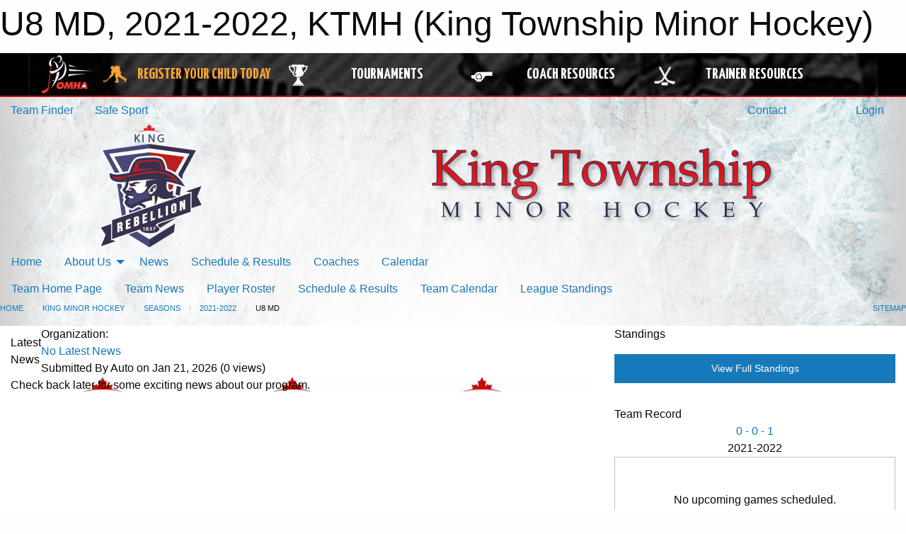

--- FILE ---
content_type: text/html; charset=utf-8
request_url: https://www.google.com/recaptcha/api2/aframe
body_size: 270
content:
<!DOCTYPE HTML><html><head><meta http-equiv="content-type" content="text/html; charset=UTF-8"></head><body><script nonce="kSZJfzHlvQh1jrmzUlAGkw">/** Anti-fraud and anti-abuse applications only. See google.com/recaptcha */ try{var clients={'sodar':'https://pagead2.googlesyndication.com/pagead/sodar?'};window.addEventListener("message",function(a){try{if(a.source===window.parent){var b=JSON.parse(a.data);var c=clients[b['id']];if(c){var d=document.createElement('img');d.src=c+b['params']+'&rc='+(localStorage.getItem("rc::a")?sessionStorage.getItem("rc::b"):"");window.document.body.appendChild(d);sessionStorage.setItem("rc::e",parseInt(sessionStorage.getItem("rc::e")||0)+1);localStorage.setItem("rc::h",'1769056645371');}}}catch(b){}});window.parent.postMessage("_grecaptcha_ready", "*");}catch(b){}</script></body></html>